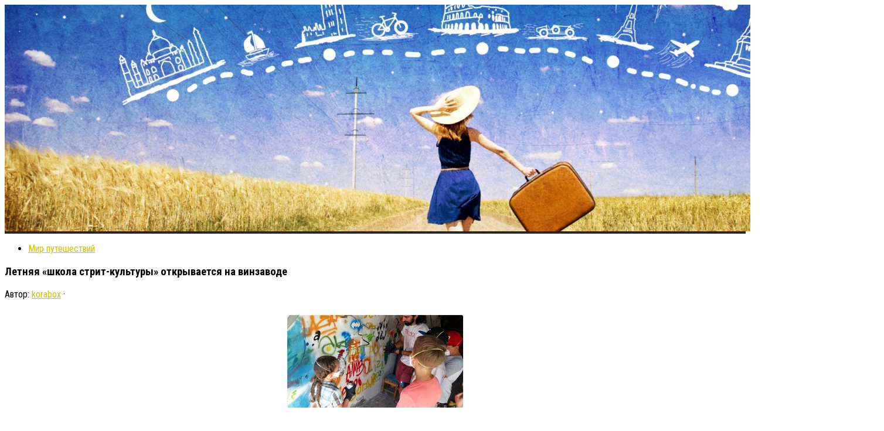

--- FILE ---
content_type: text/html; charset=UTF-8
request_url: http://korabox.ru/letnjaja-shkola-strit-kultury-otkryvaetsja-na/
body_size: 23193
content:
<!DOCTYPE html>
<html class="no-js" lang="ru-RU">
<head>
  <meta charset="UTF-8">
  <meta name="viewport" content="width=device-width, initial-scale=1.0">
  <link rel="profile" href="http://gmpg.org/xfn/11">
  <link rel="pingback" href="http://korabox.ru/xmlrpc.php">

  <title>Летняя «школа стрит-культуры» открывается на винзаводе &#8212; Мир путешествий</title>
<script>document.documentElement.className = document.documentElement.className.replace("no-js","js");</script>
<link href="//fonts.googleapis.com/css?family=Roboto+Condensed:400,300italic,300,400italic,700&subset=latin,latin-ext" rel="stylesheet" type="text/css">
<link rel='stylesheet' id='hueman-main-style-css'  href='http://korabox.ru/wp-content/themes/hueman/assets/front/css/main.min.css' type='text/css' media='all' />
<link rel='stylesheet' id='theme-stylesheet-css'  href='http://korabox.ru/wp-content/themes/hueman/style.css' type='text/css' media='all' />
<link rel='stylesheet' id='hueman-font-awesome-css'  href='http://korabox.ru/wp-content/themes/hueman/assets/front/css/font-awesome.min.css' type='text/css' media='all' />
<script type='text/javascript' src='http://korabox.ru/wp-includes/js/jquery/jquery.js'></script>
<script type='text/javascript' src='http://korabox.ru/wp-includes/js/jquery/jquery-migrate.min.js'></script>
<link rel='prev' title='Даосский форум. удержат ли медведев и лао-цзы кресло премьер-министра?' href='http://korabox.ru/daosskij-forum-uderzhat-limedvedev-ilao-czy-kreslo/' />
<link rel='next' title='Что нужно знать самостоятельному путешественнику' href='http://korabox.ru/chto-nuzhno-znat-samostojatelnomu-puteshestvenniku/' />
<link rel="canonical" href="http://korabox.ru/letnjaja-shkola-strit-kultury-otkryvaetsja-na/" />
<link rel="alternate" type="application/json+oembed" href="http://korabox.ru/wp-json/oembed/1.0/embed?url=http%3A%2F%2Fkorabox.ru%2Fletnjaja-shkola-strit-kultury-otkryvaetsja-na%2F" />
<link rel="alternate" type="text/xml+oembed" href="http://korabox.ru/wp-json/oembed/1.0/embed?url=http%3A%2F%2Fkorabox.ru%2Fletnjaja-shkola-strit-kultury-otkryvaetsja-na%2F&#038;format=xml" />
<style>.pseudo-clearfy-link { color: #008acf; cursor: pointer;}.pseudo-clearfy-link:hover { text-decoration: none;}</style><!--[if lt IE 9]>
<script src="http://korabox.ru/wp-content/themes/hueman/assets/front/js/ie/html5shiv-printshiv.min.js"></script>
<script src="http://korabox.ru/wp-content/themes/hueman/assets/front/js/ie/selectivizr.js"></script>
<![endif]-->
<link rel="icon" href="http://korabox.ru/wp-content/uploads/2018/06/cropped-air-line-160x160.png" sizes="32x32" />
<link rel="icon" href="http://korabox.ru/wp-content/uploads/2018/06/cropped-air-line-320x320.png" sizes="192x192" />
<link rel="apple-touch-icon-precomposed" href="http://korabox.ru/wp-content/uploads/2018/06/cropped-air-line-320x320.png" />
<meta name="msapplication-TileImage" content="http://korabox.ru/wp-content/uploads/2018/06/cropped-air-line-320x320.png" />
<style type="text/css">
/* Dynamic CSS: For no styles in head, copy and put the css below in your child theme's style.css, disable dynamic styles */
body { font-family: "Roboto Condensed", Arial, sans-serif; }
.container-inner { max-width: 1460px; }

::selection { background-color: #d6bd02; }
::-moz-selection { background-color: #d6bd02; }

a,
.themeform label .required,
#flexslider-featured .flex-direction-nav .flex-next:hover,
#flexslider-featured .flex-direction-nav .flex-prev:hover,
.post-hover:hover .post-title a,
.post-title a:hover,
.s1 .post-nav li a:hover i,
.content .post-nav li a:hover i,
.post-related a:hover,
.s1 .widget_rss ul li a,
#footer .widget_rss ul li a,
.s1 .widget_calendar a,
#footer .widget_calendar a,
.s1 .alx-tab .tab-item-category a,
.s1 .alx-posts .post-item-category a,
.s1 .alx-tab li:hover .tab-item-title a,
.s1 .alx-tab li:hover .tab-item-comment a,
.s1 .alx-posts li:hover .post-item-title a,
#footer .alx-tab .tab-item-category a,
#footer .alx-posts .post-item-category a,
#footer .alx-tab li:hover .tab-item-title a,
#footer .alx-tab li:hover .tab-item-comment a,
#footer .alx-posts li:hover .post-item-title a,
.comment-tabs li.active a,
.comment-awaiting-moderation,
.child-menu a:hover,
.child-menu .current_page_item > a,
.wp-pagenavi a { color: #d6bd02; }

.themeform input[type="submit"],
.themeform button[type="submit"],
.s1 .sidebar-top,
.s1 .sidebar-toggle,
#flexslider-featured .flex-control-nav li a.flex-active,
.post-tags a:hover,
.s1 .widget_calendar caption,
#footer .widget_calendar caption,
.author-bio .bio-avatar:after,
.commentlist li.bypostauthor > .comment-body:after,
.commentlist li.comment-author-admin > .comment-body:after { background-color: #d6bd02; }

.post-format .format-container { border-color: #d6bd02; }

.s1 .alx-tabs-nav li.active a,
#footer .alx-tabs-nav li.active a,
.comment-tabs li.active a,
.wp-pagenavi a:hover,
.wp-pagenavi a:active,
.wp-pagenavi span.current { border-bottom-color: #d6bd02!important; }
        

.search-expand,
#nav-topbar.nav-container { background-color: #e64338; }
@media only screen and (min-width: 720px) {
  #nav-topbar .nav ul { background-color: #e64338; }
}
        

#header { background-color: #23282d; }
@media only screen and (min-width: 720px) {
  #nav-header .nav ul { background-color: #23282d; }
}
        
#footer-bottom { background-color: #e64338; }
img { -webkit-border-radius: 3px; border-radius: 3px; }
</style>
</head>






<noindex><nofolow>
<script async="async" src="https://w.uptolike.com/widgets/v1/zp.js?pid=1729206" type="text/javascript"></script>
</nofolow></noindex>





<body class="post-template-default single single-post postid-1099741 single-format-standard col-3cm full-width chrome">

<div id="wrapper">

  
  <header id="header">
    <div class="container group">
        <div class="container-inner">
                      <div id="header-image-wrap">
              <a href="http://korabox.ru/" rel="home"><img class="site-image" src="http://korabox.ru/wp-content/uploads/2018/06/cropped-tra-1.jpg" alt="Мир путешествий"></a>          </div>
      
      
    </div><!--/.container-inner-->
      </div><!--/.container-->
</header><!--/#header-->
  
  <div class="container" id="page">
    <div class="container-inner">
            <div class="main">
        <div class="main-inner group">
          
<section class="content">

	<div class="page-title pad group">
  			<ul class="meta-single group">
			<li class="category"><a href="http://korabox.ru/category/mir-puteshestvij/" rel="category tag">Мир путешествий</a></li>
					</ul>

	
</div><!--/.page-title-->
	<div class="pad group">

					<article class="post-1099741 post type-post status-publish format-standard has-post-thumbnail hentry category-mir-puteshestvij tag-letnij tag-strit-kultury tag-shkola">
				<div class="post-inner group">

          <h1 class="post-title entry-title">Летняя «школа стрит-культуры» открывается на винзаводе</h1>
<p class="post-byline">Автор:   <span class="vcard author">
     <span class="fn"><a href="http://korabox.ru/author/admin/" title="Записи korabox" rel="author">korabox</a></span>
   </span> &middot;
            <span class="published"></span>
     </p>
					
					<div class="clear"></div>

					<div class="entry themeform">
						<div class="entry-inner">
							<div style="text-align:center;"><img style="margin: 10px;" src="http://korabox.ru/wp-content/uploads/2017/11/letnjaja-shkola-strit-kultury-otkryvaetsja-na_1.jpg" title="Летняя «школа стрит-культуры» открывается на винзаводе (летний, школа, стрит-культуры)" alt="Летняя «школа стрит-культуры» открывается на винзаводе"></div>
<p>10 июля Центр современного мастерства ВИНЗАВОД открывает летнюю «Школу стрит-культуры» – неповторимую площадку для подростков.В летней «Школе стрит-культуры» Винзавода имеется все, о чем лишь возможно грезить: граффити, диджеинг, брейкинг, фристайл и рэп, &#8212; самые актуальные направления стрит-культуры от настоящих специалистов!</p>
<p>Летняя «Школа Стрит-культуры» раскрывается на ВИНЗАВОДе</p>
<p> Российская Федерация</p>
<p> Новости направлений, События</p>
<p>10 июля Центр современного мастерства ВИНЗАВОД открывает летнюю «Школу стрит-культуры» – неповторимую площадку для подростков, о которой точно лет пятнадцать назад грезили бы их родители.</p>
<p>Летние каникулы &#8212; совершенное время, дабы открыть в себе новые таланты и к сентябрьской школьной линейке возвратиться звездой! В летней «Школе стрит-культуры» Винзавода &#8212; все, о чем лишь возможно грезить: граффити, диджеинг, брейкинг, фристайл и рэп, &#8212; самые актуальные направления стрит-культуры от настоящих специалистов!</p>
<p>У летней «Школы стрит-культуры» совершенный формат обучения: где еще отыскать место, в котором не нужно прогуливать уроки, дабы совершить время на улице, среди артефактов уличной кумиров и культуры стрит-арта.<span id="more-1099741"></span></p>
<p>Сейчас стрит-культура — не просто то либо иное направление творчества, это современный новый формат и образ жизни мышления.</p>
<p>Занятия будут проходить с 10 июля по 3 сентября 2016 года на территории ВИНЗАВОДа и будут включать в себя: воркшопы, мастер-встречи и классы с кумирами – культовыми живописцами, танцорами и музыкантами. Кроме этого для участников школы будут организованы лекции по истории стрит-культуры, экскурсии и кинопоказы по Винзаводу и самым значимым для граффити-и стрит арта местам с лекторами, а дискуссии и вечеринки обеспечат хорошее настроение всем участникам!</p>
<p>Откроется школа громадной вводной лекцией от основателя «Хип-хоп куратора» и Академии «Школы стрит-культуры» Винзавода Михаила Огера, и вступительными лекциями и шоу-кейсами всех учителей. В последний сутки обучения, что совпадет с празднованием Дня города в Москве, пройдет открытый итоговый урок–концерт, на котором парни покажут полученные за время учебы в летней школе навыки совместно со собственными наставниками и возьмут памятные дипломы.<br /> Летняя «Школа стрит-культуры» &#8212; это не только увлекательная программа для детей, но и уверенность своих родителей, что их ребенок находится под присмотром специалистов.</p>
<p>Предметы:</p>
<p>&#8212; Граффити</p>
<p>&#8212; Рэп\фристайл</p>
<p>&#8212; Диджеинг</p>
<p>-Брейкинг</p>
<p>и: просмотры легендарных фильмов о стрит-культуре и их обсуждение</p>
<p>Занятия будут проходит воскресенье и каждую среду* с 12:00 до 16:00 на территории ЦСИ ВИНЗАВОД</p>
<p>*в расписании вероятны трансформации<br /> Присоединиться к занятиям возможно на любом этапе обучения.</p>
<p>Цена занятий:</p>
<p>Разовое посещение одного занятия – 400р.</p>
<p>Абонемент на 1 сутки (2 занятия) – 700р.</p>
<p>Абонемент на 1 месяц на все занятия (16 занятий) –4000р.</p>
<p>Абонемент на 2 месяца на все занятия (32 занятия) – 7000р.</p>
<p>Абонемент на 1 курс на месяц (4 занятия) – 1300р.</p>
<p>Абонемент на 1 курс на 2 месяца (8 занятий) – 2500р.</p>
<p>Записаться на занятия: streetart@winzavod.ru<br /> Количество мест ограничено</p>
<h4>Случайная запись:</h4>
<ul>
<li><a href="http://korabox.ru/na-goa-turistov-zastavjat-odetsja/">На гоа туристов заставят одеться</a></li>
<li><a href="http://korabox.ru/evropa-stradaet-ot-anomalnyh-holodov/">Европа страдает от аномальных холодов</a></li>
</ul>
<h3>Будимир Школа стрит культуры на ВинЗаводе</h3>
<p><center><iframe width="685" height="385" src="https://www.youtube.com/embed/PP65c-F5xOU" frameborder="0" allowfullscreen></iframe><br />
</center></p>
<h4>Статьи по теме:</h4>
<ul>
<li>
<p><a href="http://korabox.ru/obrashhenie-neposredstvenno-v-shkolu/">Обращение непосредственно в школу</a></p>
<p>В то время, когда ребенок идет в школу, это весьма волнительно и мило. Но помимо этого влечет массу хлопот для своих родителей. Первое, что нужно&#8230;</p>
</li>
<li>
<p><a href="http://korabox.ru/letnij-otdyh-v-sochi-2016-ceny-na-otdyh/">Летний отдых в сочи 2016, цены на отдых, бронирование отелей</a></p>
<p>Отдых в Сочи летом 2016 вероятен, к тому же летний сезон отпусков уже прейдет скоро, пора подготовиться и искать «место под солнцем» на данный момент. В&#8230;</p>
</li>
<li>
<p><a href="http://korabox.ru/letnjaja-zolotica-puteshestvie-k-belkam/">Летняя золотица: путешествие к белькам</a></p>
<p>В 40 километрах от Соловецких островов, на берегу Белого моря расположена деревня Летняя Золотица. Около десяти лет назад рядом с деревней было выбрано&#8230;</p>
</li>
</ul>
							<nav class="pagination group">
                              </nav><!--/.pagination-->
						</div>

            
						<div class="clear"></div>
					</div><!--/.entry-->

				</div><!--/.post-inner-->
			</article><!--/.post-->
		
		<div class="clear"></div>

		<p class="post-tags"><span>Метки:</span> <a href="http://korabox.ru/tag/letnij/" rel="tag">летний</a><a href="http://korabox.ru/tag/strit-kultury/" rel="tag">стрит-культуры</a><a href="http://korabox.ru/tag/shkola/" rel="tag">школа</a></p>
		
		
		
		
	</div><!--/.pad-->

</section><!--/.content-->


	<div class="sidebar s1">

		<a class="sidebar-toggle" title="Развернуть боковое меню"><i class="fa icon-sidebar-toggle"></i></a>

		<div class="sidebar-content">

			
				<ul class="post-nav group">
		<li class="next"><a href="http://korabox.ru/chto-nuzhno-znat-samostojatelnomu-puteshestvenniku/" rel="next"><i class="fa fa-chevron-right"></i><strong>Следующая публикация</strong> <span>Что нужно знать самостоятельному путешественнику</span></a></li>
		<li class="previous"><a href="http://korabox.ru/daosskij-forum-uderzhat-limedvedev-ilao-czy-kreslo/" rel="prev"><i class="fa fa-chevron-left"></i><strong>Предыдущая публикация</strong> <span>Даосский форум. удержат ли медведев и лао-цзы кресло премьер-министра?</span></a></li>
	</ul>

			
			<div id="categories-10" class="widget widget_categories"><h3 class="widget-title">Рубрики</h3>		<ul>
	<li class="cat-item cat-item-204396"><a href="http://korabox.ru/category/idei-puteshestvij/" >Идеи путешествий</a>
</li>
	<li class="cat-item cat-item-204395"><a href="http://korabox.ru/category/kak-provesti-vyhodnoj/" >Как провести выходной</a>
</li>
	<li class="cat-item cat-item-204397"><a href="http://korabox.ru/category/mir-puteshestvij/" >Мир путешествий</a>
</li>
	<li class="cat-item cat-item-204399"><a href="http://korabox.ru/category/otdyh/" >Отдых</a>
</li>
	<li class="cat-item cat-item-204400"><a href="http://korabox.ru/category/strany-mira/" >Страны мира</a>
</li>
	<li class="cat-item cat-item-204398"><a href="http://korabox.ru/category/turistu/" >Туристу</a>
</li>
		</ul>
</div><div id="pages-2" class="widget widget_pages"><h3 class="widget-title">Меню</h3>		<ul>
			<li class="page_item page-item-1103452"><a href="http://korabox.ru/ves-material/">Весь материал</a></li>
		</ul>
		</div>
		</div><!--/.sidebar-content-->

	</div><!--/.sidebar-->

	<div class="sidebar s2">

	<a class="sidebar-toggle" title="Развернуть боковое меню"><i class="fa icon-sidebar-toggle"></i></a>

	<div class="sidebar-content">

		
		
		<div id="phpeverywherewidget-2" class="widget phpeverywherewidget"><h3 class="widget-title"> </h3><script async="async" src="https://w.uptolike.com/widgets/v1/zp.js?pid=lf8d1d398ad29786c9f742c1f26c0ef78b32d2422a" type="text/javascript"></script></div>		<div id="recent-posts-2" class="widget widget_recent_entries">		<h3 class="widget-title">Свежие записи</h3>		<ul>
					<li>
				<a href="http://korabox.ru/vsemirnyj-den-snega/">Всемирный день снега</a>
						</li>
					<li>
				<a href="http://korabox.ru/vostok-delo-perspektivnoe/">Восток дело перспективное</a>
						</li>
					<li>
				<a href="http://korabox.ru/swiss-i-dzhet-trevel-priglashajut-v-alpy/">Swiss и «джет тревел» приглашают в альпы!</a>
						</li>
					<li>
				<a href="http://korabox.ru/vse-dostoprimechatelnosti-irkutska-chto-posmotret/">Все достопримечательности иркутска,что посмотреть в иркутске</a>
						</li>
					<li>
				<a href="http://korabox.ru/pogoda-i-temperatura-v-sentjabre-v-tailande-sezon/">Погода и температура в сентябре в таиланде (сезон 2016)</a>
						</li>
					<li>
				<a href="http://korabox.ru/vena-dekabr/">Вена (декабрь )</a>
						</li>
					<li>
				<a href="http://korabox.ru/pochemu-v-zabajkale-nekem-zamenit-kitajskih/">Почему в забайкалье некем заменить китайских строительных рабочих</a>
						</li>
				</ul>
		</div>		
	</div><!--/.sidebar-content-->

</div><!--/.sidebar-->

        </div><!--/.main-inner-->
      </div><!--/.main-->
    </div><!--/.container-inner-->
  </div><!--/.container-->
    <footer id="footer">

    
    
    
    <section class="container" id="footer-bottom">
      <div class="container-inner">

        <a id="back-to-top" href="#"><i class="fa fa-angle-up"></i></a>

        <div class="pad group">

          <div class="grid one-half">
                        
            <div id="copyright">
                              <p>Мир путешествий &copy; 2026. Все права защищены.</p>
                          </div><!--/#copyright-->

            
          </div>

          <div class="grid one-half last">
                      </div>

        </div><!--/.pad-->

      </div><!--/.container-inner-->
    </section><!--/.container-->

  </footer><!--/#footer-->

</div><!--/#wrapper-->

<script type="text/javascript">var pseudo_links = document.querySelectorAll(".pseudo-clearfy-link");for (var i=0;i<pseudo_links.length;i++ ) { pseudo_links[i].addEventListener("click", function(e){   window.open( e.target.getAttribute("data-uri") ); }); }</script><script>document.oncopy = function () {var bodyElement = document.body;var selection = getSelection();var link_url = document.URL;var page_link = "<br>Источник: %link%";page_link = page_link.replace("%link%", " " + link_url + " ");var copy_text = selection + page_link;var divElement = document.createElement("div");divElement.style.position="absolute";divElement.style.left="-99999px";bodyElement.appendChild(divElement);divElement.innerHTML = copy_text;selection.selectAllChildren(divElement);window.setTimeout(function() {bodyElement.removeChild(divElement);},0);}</script><script type='text/javascript' src='http://korabox.ru/wp-includes/js/underscore.min.js'></script>
<script type='text/javascript'>
/* <![CDATA[ */
var HUParams = {"_disabled":[],"SmoothScroll":{"Enabled":true,"Options":{"touchpadSupport":false}},"centerAllImg":"1","timerOnScrollAllBrowsers":"1","extLinksStyle":null,"extLinksTargetExt":null,"extLinksSkipSelectors":{"classes":["btn","button"],"ids":[]},"imgSmartLoadEnabled":null,"imgSmartLoadOpts":{"parentSelectors":[".container .content",".container .sidebar","#footer","#header-widgets"],"opts":{"excludeImg":[".tc-holder-img"],"fadeIn_options":100}},"goldenRatio":"1.618","gridGoldenRatioLimit":"350","vivusSvgSpeed":"300","isDevMode":""};
/* ]]> */
</script>
<script type='text/javascript' src='http://korabox.ru/wp-content/themes/hueman/assets/front/js/scripts.min.js'></script>
<script type='text/javascript' src='http://korabox.ru/wp-includes/js/wp-embed.min.js'></script>
<!--[if lt IE 9]>
<script src="http://korabox.ru/wp-content/themes/hueman/assets/front/js/ie/respond.js"></script>
<![endif]-->
</body>
</html>


--- FILE ---
content_type: application/javascript;charset=utf-8
request_url: https://w.uptolike.com/widgets/v1/version.js?cb=cb__utl_cb_share_1769104829894696
body_size: 397
content:
cb__utl_cb_share_1769104829894696('1ea92d09c43527572b24fe052f11127b');